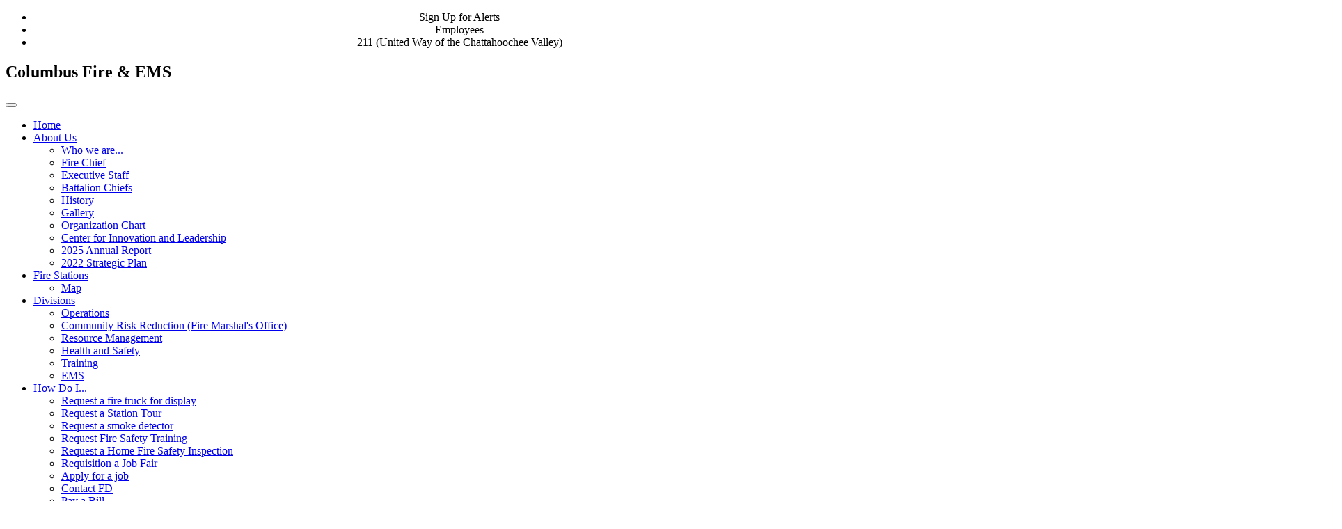

--- FILE ---
content_type: text/html; charset=utf-8
request_url: https://www.columbusga.gov/fire
body_size: 9126
content:
<!DOCTYPE html>
<html  lang="en-US">
<head id="Head"><meta content="text/html; charset=UTF-8" http-equiv="Content-Type" />
<meta name="viewport" content="width=device-width, initial-scale=1">
<script src="https://kit.fontawesome.com/fb78675afc.js" crossorigin="anonymous"></script><title>
	Fire and EMS > Home
</title><meta id="MetaRobots" name="robots" content="INDEX, FOLLOW" /><link href="/Resources/Shared/stylesheets/dnndefault/7.0.0/default.css?cdv=5559" type="text/css" rel="stylesheet"/><link href="/Portals/_default/skins/fireems/css/bootstrap.min.css?cdv=5559" type="text/css" rel="stylesheet"/><link href="/Portals/_default/skins/fireems/skin.css?cdv=5559" type="text/css" rel="stylesheet"/><link href="/Portals/FireEMS/portal.css?cdv=5559" type="text/css" rel="stylesheet"/><link href="https://dnnapi.com/content/assets/6d9476cb-4747-4ce5-8c82-b1ac96219ea0/visualizers/a7bf7446-e57e-482f-961b-8501396603ab?cdv=5559" type="text/css" rel="stylesheet"/><link href="https://dnnapi.com/content/assets/6d9476cb-4747-4ce5-8c82-b1ac96219ea0/visualizers/0e9f5eb1-b1a0-4c6b-8a16-f2ea51e19b3a?cdv=5559" type="text/css" rel="stylesheet"/><link href="https://dnnapi.com/content/assets/6d9476cb-4747-4ce5-8c82-b1ac96219ea0/visualizers/81f2bec5-572e-4307-9561-67235005f277?cdv=5559" type="text/css" rel="stylesheet"/><script src="/Resources/libraries/jQuery/03_05_01/jquery.js?cdv=5559" type="text/javascript"></script><script src="/Resources/libraries/jQuery-Migrate/03_04_00/jquery-migrate.js?cdv=5559" type="text/javascript"></script><script src="/Resources/libraries/jQuery-UI/01_13_02/jquery-ui.min.js?cdv=5559" type="text/javascript"></script><link rel='SHORTCUT ICON' href='/Portals/FireEMS/favicon.ico?ver=MyVGO9HO_IgOqRCgfNSX8g%3d%3d' type='image/x-icon' /><script async type='text/javascript' src='https://dnnapi.com/analytics/js/2031792.js'></script><meta name="viewport" content="width=device-width,initial-scale=1" /></head>
<body id="Body">

    <form method="post" action="/fire" id="Form" enctype="multipart/form-data">
<div class="aspNetHidden">
<input type="hidden" name="__EVENTTARGET" id="__EVENTTARGET" value="" />
<input type="hidden" name="__EVENTARGUMENT" id="__EVENTARGUMENT" value="" />
<input type="hidden" name="__VIEWSTATE" id="__VIEWSTATE" value="VzSt/cHZ0DvTduq/odZ931F7ITOcVsHGOQGOT+qtQEKZJ8KH6ibUQpRmoLbOneL9sf1q0o9/PUcbtdklr9gc5fZXjG4Ne6/m1XBtEqHvB8zmBFnSuSrT6KtUk8KtJ+AVzJV4c15jpu2qk64k" />
</div>

<script type="text/javascript">
//<![CDATA[
var theForm = document.forms['Form'];
if (!theForm) {
    theForm = document.Form;
}
function __doPostBack(eventTarget, eventArgument) {
    if (!theForm.onsubmit || (theForm.onsubmit() != false)) {
        theForm.__EVENTTARGET.value = eventTarget;
        theForm.__EVENTARGUMENT.value = eventArgument;
        theForm.submit();
    }
}
//]]>
</script>


<script src="/WebResource.axd?d=pynGkmcFUV1uE6W7dauqSpNrVtuspagAnXXIsC7giSgpBBbJ3FQRzsrCukw1&amp;t=638901392248157332" type="text/javascript"></script>


<script src="/ScriptResource.axd?d=NJmAwtEo3IrDBH70-WLffw5czUKhmV7KYhqN2Ndm7X9S7tZgKsGrYcqbsCkLZVVpcOj8rwpNEpibFUj6dNiUXtaOLAva-LIOnKXw7IiAfjTpQ76KUU39S1AFAelhSr-IfkZEkg2&amp;t=5c0e0825" type="text/javascript"></script>
<script src="/ScriptResource.axd?d=dwY9oWetJoJpTFwwbXnvDM6m1nq8JhJWHHlGQDFheXfPUzS_Q9JH4w72JdUJBYSkGDlClQRAgEI62AZhs-w3bCh3cjgz0QZGGAWYSBiyIma7h0aqpDd0S1w5pdW0jonjEaLxNQTL5PhJaY4Y0&amp;t=5c0e0825" type="text/javascript"></script>
<div class="aspNetHidden">

	<input type="hidden" name="__VIEWSTATEGENERATOR" id="__VIEWSTATEGENERATOR" value="CA0B0334" />
	<input type="hidden" name="__VIEWSTATEENCRYPTED" id="__VIEWSTATEENCRYPTED" value="" />
	<input type="hidden" name="__EVENTVALIDATION" id="__EVENTVALIDATION" value="IgMDJ2KksMDeC6dRw4Vm3kTCPiLScF0hpYt8mGIFQCchDluYj2nR00aneQ4gewMTZ+RCTcragsXaAiO0HM2T2Z29u+1gR5V0MNWMsL45At/yRD15" />
</div><script src="/Portals/_default/skins/fireems/js/bootstrap.bundle.min.js?cdv=5559" type="text/javascript"></script><script src="/js/dnn.js?cdv=5559" type="text/javascript"></script><script src="/js/dnn.modalpopup.js?cdv=5559" type="text/javascript"></script><script src="/Resources/Shared/Scripts/jquery/jquery.hoverIntent.min.js?cdv=5559" type="text/javascript"></script><script src="/Portals/_default/skins/fireems/js/jquery.blueimp-gallery.min.js?cdv=5559" type="text/javascript"></script><script src="/js/dnncore.js?cdv=5559" type="text/javascript"></script><script src="/DesktopModules/DNNCorp/StructuredContentVisualizer/ClientScripts/VisualizerList.js?cdv=5559" type="text/javascript"></script><script src="https://dnnapi.com/content/assets/6d9476cb-4747-4ce5-8c82-b1ac96219ea0/visualizers/91e270ed-70cd-45b1-bd58-9ba2d08aa80d?cdv=5559" type="text/javascript"></script><script src="/js/dnn.servicesframework.js?cdv=5559" type="text/javascript"></script><script src="/Portals/_default/skins/fireems/BootStrapNav/BootStrapNav.js?cdv=5559" type="text/javascript"></script>
<script type="text/javascript">
//<![CDATA[
Sys.WebForms.PageRequestManager._initialize('ScriptManager', 'Form', [], [], [], 90, '');
//]]>
</script>

        
        
        


<!--CDF(Javascript|/Portals/_default/skins/fireems/js/bootstrap.bundle.min.js?cdv=5559|DnnBodyProvider|10)-->
<!--CDF(Css|/Portals/_default/skins/fireems/css/bootstrap.min.css?cdv=5559|DnnPageHeaderProvider|14)-->
<!--CDF(Javascript|/Portals/_default/skins/fireems/js/jquery.blueimp-gallery.min.js?cdv=5559|DnnBodyProvider|100)-->
<header>
    <div class="top">
        <div id="dnn_TopHeaderPane"><div class="DnnModule DnnModule-DNN_HTML DnnModule-4735 DnnVersionableControl"><a name="4735"></a><div id="dnn_ctr4735_ContentPane"><!-- Start_Module_4735 --><div id="dnn_ctr4735_ModuleContent" class="DNNModuleContent ModDNNHTMLC">
	<div id="dnn_ctr4735_HtmlModule_lblContent"><div class="d-flex justify-content-center">
	<div id="google_translate_element">
	</div>
	<ul class="pt-0 mt-0" style="text-align:center;">
		<li><a href="https://www.smart911.com/smart911/ref/reg.action?pa=columbusga" style="text-decoration:none;color:#000;">Sign Up for Alerts</a></li>
		<li><a href="https://apps.columbusga.gov/" style="text-decoration:none;color:#000;">Employees</a></li>
		<li><a href="https://unitedwayofthecv.org" style="text-decoration:none;color:#000;">211 (United Way of the Chattahoochee Valley)</a></li>
	</ul>
</div></div>




</div><script type="text/javascript">
    function googleTranslateElementInit() {
      new google.translate.TranslateElement({pageLanguage: 'en', layout: google.translate.TranslateElement.InlineLayout.HORIZONTAL, gaTrack: true, gaId: 'UA-35953514-1'}, 'google_translate_element');
    }
</script>
<script type="text/javascript" src="//translate.google.com/translate_a/element.js?cb=googleTranslateElementInit"></script><!-- End_Module_4735 --></div>
</div></div>
    </div>
</header>
<div class="department-name">
            <h2>Columbus Fire &amp; EMS</h2>
            <!--div class="logo-department d-none d-lg-block"><a href="/"></a></!--div -->
</div>
<div class="container-lg header-container">
    <div class="navbar navbar-expand-lg bg-fire" role="navigation">
        
        <div class="container-fluid">
            
            <div class="navbar-brand logo d-lg-none"><a href="#"></a></div>
            <button class="navbar-toggler" type="button" data-bs-toggle="collapse" data-bs-target="#navbarNav" aria-controls="navbarNav" aria-expanded="false" aria-label="Toggle navigation">
                <span class="navbar-toggler-icon"></span>
            </button>
            <div class="collapse navbar-collapse justify-content-end" id="navbarNav">
                <div class="collapse navbar-collapse justify-content-end" id="navbarNav">
    <ul class="navbar-nav" style="margin-right:1.75rem;">
    
        <li class="nav-item home-item" style="">
            <a class="nav-link text-uppercase  active home-link d-none d-lg-block" href="https://www.columbusga.gov/fire/Home" role="button" ></a>
            <a class="nav-link text-uppercase  active d-block d-lg-none" href="https://www.columbusga.gov/fire/Home" role="button" >Home</a>
            
    </li>
    
        <li class="nav-item dropdown " style="">
        <a class="nav-link text-uppercase dropdown-toggle" href="#" role="button" data-bs-toggle="dropdown"aria-expanded="false">
                    About Us
         </a>
         

            <ul class="dropdown-menu w-100">
               
	<li class="nav-item"><a class="nav-link text-uppercase " href="https://www.columbusga.gov/fire/About-Us/Who-we-are" >Who we are...</a></li>

	<li class="nav-item"><a class="nav-link text-uppercase " href="https://www.columbusga.gov/fire/About-Us/Fire-Chief" >Fire Chief</a></li>

	<li class="nav-item"><a class="nav-link text-uppercase " href="https://www.columbusga.gov/fire/About-Us/Executive-Staff" >Executive Staff</a></li>

	<li class="nav-item"><a class="nav-link text-uppercase " href="https://www.columbusga.gov/fire/About-Us/Battalion-Chiefs" >Battalion Chiefs</a></li>

	<li class="nav-item"><a class="nav-link text-uppercase " href="https://www.historiccolumbus.com/post/columbus-fire-department-part-one-of-four" >History</a></li>

	<li class="nav-item"><a class="nav-link text-uppercase " href="https://www.columbusga.gov/fire/About-Us/Gallery" >Gallery</a></li>

	<li class="nav-item"><a class="nav-link text-uppercase " href="https://resources.columbusga.gov/fire/CFEMS%20Org%20Chart%20(Q1~FY26).pdf" >Organization Chart</a></li>

	<li class="nav-item"><a class="nav-link text-uppercase " href="https://www.columbusga.gov/fire/About-Us/Center-for-Innovation-and-Leadership" >Center for Innovation and Leadership</a></li>

	<li class="nav-item"><a class="nav-link text-uppercase " href="https://indd.adobe.com/view/97742430-f0bb-4f50-b00f-ec879bfb6151" >2025 Annual Report</a></li>

	<li class="nav-item"><a class="nav-link text-uppercase " href="https://www.columbusga.gov/Portals/FireEMS/pdfs/annual-reports/2022%20Strategic%20Plan.pdf?ver=uYXmDy0VzQ9NirIN0FMS0g%3d%3d" >2022 Strategic Plan</a></li>

             </ul>
        
    </li>
    
        <li class="nav-item dropdown " style="">
        <a class="nav-link text-uppercase dropdown-toggle" href="#" role="button" data-bs-toggle="dropdown"aria-expanded="false">
                    Fire Stations
         </a>
         

            <ul class="dropdown-menu w-100">
               
	<li class="nav-item"><a class="nav-link text-uppercase " href="https://www.columbusga.gov/fire/Fire-Stations/Map" >Map</a></li>

             </ul>
        
    </li>
    
        <li class="nav-item dropdown " style="">
        <a class="nav-link text-uppercase dropdown-toggle" href="#" role="button" data-bs-toggle="dropdown"aria-expanded="false">
                    Divisions
         </a>
         

            <ul class="dropdown-menu w-100">
               
	<li class="nav-item"><a class="nav-link text-uppercase " href="https://www.columbusga.gov/fire/Divisions/Operations" >Operations</a></li>

	<li class="nav-item"><a class="nav-link text-uppercase " href="https://www.columbusga.gov/fire/Divisions/Community-Risk-Reduction-Fire-Marshals-Office" >Community Risk Reduction (Fire Marshal&#39;s Office)</a></li>

	<li class="nav-item"><a class="nav-link text-uppercase " href="https://www.columbusga.gov/fire/Divisions/Resource-Management" >Resource Management</a></li>

	<li class="nav-item"><a class="nav-link text-uppercase " href="https://www.columbusga.gov/fire/Divisions/Health-and-Safety" >Health and Safety</a></li>

	<li class="nav-item"><a class="nav-link text-uppercase " href="https://www.columbusga.gov/fire/Divisions/Training" >Training</a></li>

	<li class="nav-item"><a class="nav-link text-uppercase " href="https://www.columbusga.gov/fire/Divisions/EMS" >EMS</a></li>

             </ul>
        
    </li>
    
        <li class="nav-item dropdown " style="">
        <a class="nav-link text-uppercase dropdown-toggle" href="#" role="button" data-bs-toggle="dropdown"aria-expanded="false">
                    How Do I...
         </a>
         

            <ul class="dropdown-menu w-100">
               
	<li class="nav-item"><a class="nav-link text-uppercase " href="https://www.columbusga.gov/fire/How-Do-I/Request-a-fire-truck-for-display" >Request a fire truck for display</a></li>

	<li class="nav-item"><a class="nav-link text-uppercase " href="https://www.columbusga.gov/fire/How-Do-I/Request-a-Station-Tour" >Request a Station Tour</a></li>

	<li class="nav-item"><a class="nav-link text-uppercase " href="https://www.columbusga.gov/fire/How-Do-I/Request-a-smoke-detector" >Request a smoke detector</a></li>

	<li class="nav-item"><a class="nav-link text-uppercase " href="https://www.columbusga.gov/fire/How-Do-I/Request-Fire-Safety-Training" >Request Fire Safety Training</a></li>

	<li class="nav-item"><a class="nav-link text-uppercase " href="https://www.columbusga.gov/fire/How-Do-I/Request-a-Home-Fire-Safety-Inspection" >Request a Home Fire Safety Inspection</a></li>

	<li class="nav-item"><a class="nav-link text-uppercase " href="https://www.columbusga.gov/fire/How-Do-I/Requisition-a-Job-Fair" >Requisition a Job Fair</a></li>

	<li class="nav-item"><a class="nav-link text-uppercase " href="https://www.columbusga.gov/fire/Programs/Job-Opportunities" >Apply for a job</a></li>

	<li class="nav-item"><a class="nav-link text-uppercase " href="https://www.columbusga.gov/fire/How-Do-I/Contact-FD" >Contact FD</a></li>

	<li class="nav-item"><a class="nav-link text-uppercase " href="https://www.columbusga.gov/fire/Services-Directory" >Pay a Bill</a></li>

	<li class="nav-item"><a class="nav-link text-uppercase " href="https://www.columbusga.gov/fire/How-Do-I/Request-Business-Inspection" >Request Business Inspection</a></li>

	<li class="nav-item"><a class="nav-link text-uppercase " href="https://www.columbusga.gov/fire/How-Do-I/Submit-an-Open-Records-Request" >Submit an Open Records Request</a></li>

             </ul>
        
    </li>
    
        <li class="nav-item dropdown " style="">
        <a class="nav-link text-uppercase dropdown-toggle" href="#" role="button" data-bs-toggle="dropdown"aria-expanded="false">
                    Programs
         </a>
         

            <ul class="dropdown-menu w-100">
               
	<li class="nav-item"><a class="nav-link text-uppercase " href="https://www.columbusga.gov/fire/Programs/Job-Opportunities" >Job Opportunities</a></li>

	<li class="nav-item"><a class="nav-link text-uppercase " href="https://www.columbusga.gov/fire/Programs/Salary-and-Benefits" >Salary and Benefits</a></li>

	<li class="nav-item"><a class="nav-link text-uppercase " href="https://www.governmentjobs.com/careers/columbusga/jobs/5195936/firefighter-emt-f1?keywords=firefighter%20&amp;pagetype=jobOpportunitiesJobs" target="_blank">Application</a></li>

	<li class="nav-item"><a class="nav-link text-uppercase " href="https://www.columbusga.gov/fire/Programs/Citizen-Fire-Academy" >Citizen Fire Academy</a></li>

	<li class="nav-item"><a class="nav-link text-uppercase " href="https://www.columbusga.gov/fire/Programs/Knox-Box" >Knox Box</a></li>

	<li class="nav-item"><a class="nav-link text-uppercase " href="https://dph.georgia.gov/ODS/welcome-georgias-yellow-dot-program" >Yellow Dot Program</a></li>

	<li class="nav-item"><a class="nav-link text-uppercase " href="https://www.columbusga.gov/correctcare/" >Columbus Correct Care</a></li>

	<li class="nav-item"><a class="nav-link text-uppercase " href="https://www.columbusga.gov/fire/Programs/CFEMS-Academy" >CFEMS Academy</a></li>

             </ul>
        
    </li>
    
        <li class="nav-item " style="">
        <a class="nav-link text-uppercase " href="https://www.columbusga.gov/fire/Open-Burning" role="button" >
                    Open Burning
         </a>
         
    </li>
    
    </ul>
</div>






                
            </div>
            <!--/.nav-collapse -->
        </div>
    </div>
</div>
<div id="dnn_CarouselPane" class="carousel slide"><div class="DnnModule DnnModule-DNN_HTML DnnModule-4732 DnnVersionableControl"><a name="4732"></a>
<div class="ContainerWrapper">
    <div class="dnnClear">       
        <div id="dnn_ctr4732_ContentPane" class="ContainerPane"><!-- Start_Module_4732 --><div id="dnn_ctr4732_ModuleContent" class="DNNModuleContent ModDNNHTMLC">
	<div id="dnn_ctr4732_HtmlModule_lblContent"><div class="slider-container">
	<div class="slider">
		<div class="slide slide1">
		</div>
		<div class="slide slide2">
		</div>
		<div class="slide slide3">
		</div>
		<div class="slide slide4">
		</div>
		<div class="slide slide5">
		</div>
	</div>
</div></div>




</div><!-- End_Module_4732 --></div>
    </div>
</div>


</div><div class="DnnModule DnnModule-DNN_HTML DnnModule-4733 DnnVersionableControl"><a name="4733"></a>
<div class="ContainerWrapper">
    <div class="dnnClear">       
        <div id="dnn_ctr4733_ContentPane" class="ContainerPane"><!-- Start_Module_4733 --><div id="dnn_ctr4733_ModuleContent" class="DNNModuleContent ModDNNHTMLC">
	<div id="dnn_ctr4733_HtmlModule_lblContent"><div class="container-full-width background-quick-links">
	<div class="quick-links mb-2 justify-content-around">
		<div class="quick-link-item" style="transform:rotate(0);">
			<div class="circle-highlight"><a aria-label="Request a Smoke Detector" href="/fire/How-Do-I/Request-a-smoke-detector"><i class="fa fa-bell fa-lg" aria-hidden="true"></i> </a>
			</div>
			<br>
			<a aria-label="Request a Smoke Alarm" href="/fire/How-Do-I/Request-a-smoke-detector">Request a Smoke Alarm</a>
		</div>
		<div class="quick-link-item" style="transform:rotate(0);">
			<div class="circle-highlight"><a aria-label="request s fire truck for display" href="/fire/How-Do-I/Request-a-fire-truck-for-display"><i class="fa fa-truck fa-lg" aria-hidden="true"></i> </a>
			</div>
			<br>
			<a href="/fire/How-Do-I/Request-a-fire-truck-for-display">Request a Fire Truck</a>
		</div>
		<div class="quick-link-item" style="transform:rotate(0);">
			<div class="circle-highlight"><a aria-label="request fire life safety education" href="/fire/Fire-Life-Safety-Education"><i class="fa-solid fa-school fa-lg" aria-hidden="true"></i> </a>
			</div>
			<br>
			<a href="/fire/Fire-Life-Safety-Education">Request Fire Life Safety Education/Training</a>
		</div>
		<div class="quick-link-item" style="transform:rotate(0);">
			<div class="circle-highlight"><a aria-label="Apply for a Job" href="/fire/Programs/Application"><i class="fa fa-briefcase fa-lg" aria-hidden="true"></i> </a>
			</div>
			<br>
			<a href="/fire/Programs/Application">Job Application</a>
		</div>
		<div class="quick-link-item" style="transform:rotate(0);">
			<div class="circle-highlight"><a aria-label="Request/Pay for Services Online" href="/fire/Services-Directory"><i class="fa fa-usd fa-lg" aria-hidden="true"></i> </a>
			</div>
			<br>
			<a href="/fire/Services-Directory">Request & Pay CFD Services</a>
		</div>
		<div class="quick-link-item" style="transform:rotate(0);display:none;">
			<div class="circle-highlight"><a aria-label="How do a Pay for a permit" href="/fire/How-Do-I/Pay-for-a-permit-fee"><i class="fa fa-usd fa-lg" aria-hidden="true"></i> </a>
			</div>
			<br>
			<a href="/fire/How-Do-I/Pay-for-a-permit-fee">Make a Payment</a>
		</div>
		<div class="quick-link-item" style="transform:rotate(0);">
			<div class="circle-highlight"><a aria-label="Submit Open Record Request" href="/fire/Open-Records-Request"><i class="fa fa-folder-open fa-lg" aria-hidden="true"></i> </a>
			</div>
			<br>
			<a href="/fire/Open-Records-Request">Open Records Request</a>
		</div>
		<div class="quick-link-item" style="transform:rotate(0);">
			<div class="circle-highlight"><a aria-label="Knox Box" href="https://www.knoxbox.com/"><i class="fa-sharp fa-solid fa-shield fa-lg" aria-hidden="true"></i> </a>
			</div>
			<br>
			<a href="https://www.knoxbox.com/">Knox Box</a>
		</div>
	</div>
</div></div>




</div><!-- End_Module_4733 --></div>
    </div>
</div>


</div></div>
<div class="clearfix"></div>
<div class="container pt-4">
    <!--/Logo-->

    <div id="TopContent" class="row">
        <div id="dnn_TopPane" class="col-md-12"><div class="DnnModule DnnModule-Visualizer DnnModule-6722 DnnVersionableControl"><a name="6722"></a>
<div class="ContainerWrapper">
    <div class="dnnClear">       
        <div id="dnn_ctr6722_ContentPane" class="ContainerPane"><!-- Start_Module_6722 --><div id="dnn_ctr6722_ModuleContent" class="DNNModuleContent ModVisualizerC">
	<div id="dnn_ctr6722_View_ScopeWrapper" data-mid="6722" data-vid="34fe934b-7b80-49cf-8fe0-8a170a29d4d4" data-dnn-content-items="{&quot;vi&quot;:&quot;34fe934b-7b80-49cf-8fe0-8a170a29d4d4&quot;,&quot;ci&quot;:[&quot;5fd9063c-ee16-445d-a076-b22f60a2a512&quot;,&quot;6c18a0cb-2936-4199-9027-6dc36674948b&quot;,&quot;4aaa35e5-acc3-4ddc-a8d6-c8e2e62b18df&quot;]}"><div class="m-3"><h2 class="header" id="videos">Videos</h2><div class="row row-cols-1 row-cols-md-2 g-4">    <div class="col">            <video class="w-100" controls> <source src="https://resources.columbusga.gov/fire/videos/CFEMS Hype KHS.mp4" type="video/mp4"> </video>        <h4 class="header text-center mt-2">CFEMS KHS Promo</h4></div><div class="col">            <video class="w-100" controls> <source src="https://resources.columbusga.gov/fire/videos/CCC Video.mp4" type="video/mp4"> </video>        <h4 class="header text-center mt-2">CCC Video</h4></div><div class="col">        <div class="video-container" data-elem="IFrame">        <iframe class="responsive-iframe" src="https://www.youtube.com/embed/bi0WHdCyVqs?si=VIhAa7spJcSYMzz2"></iframe>    </div>        <h4 class="header text-center mt-2">Protection From Drowning Through AI-Enabled Camera System</h4></div></div></div></div>
</div><!-- End_Module_6722 --></div>
    </div>
</div>


</div><div class="DnnModule DnnModule-Visualizer DnnModule-4736 DnnVersionableControl"><a name="4736"></a>
<div class="ContainerWrapper">
    <div class="dnnClear">       
        <div id="dnn_ctr4736_ContentPane" class="ContainerPane"><!-- Start_Module_4736 --><div id="dnn_ctr4736_ModuleContent" class="DNNModuleContent ModVisualizerC">
	<div id="dnn_ctr4736_View_ScopeWrapper" data-mid="4736" data-vid="edb55b6a-ac18-4e5d-b1ae-a4b070bebdc0" data-dnn-content-items="{&quot;vi&quot;:&quot;edb55b6a-ac18-4e5d-b1ae-a4b070bebdc0&quot;,&quot;ci&quot;:[]}"><h2 class="mt-2">News &amp; Events</h2><div class="events-grid" style="justify-content:flex-start;">    </div></div>
</div><!-- End_Module_4736 --></div>
    </div>
</div>


</div></div>
    </div>

    <div id="Content" class="row">
        <div id="dnn_ContentPane" class="col-md-9"><div class="DnnModule DnnModule-DNN_HTML DnnModule-4737 DnnVersionableControl"><a name="4737"></a>
<div class="ContainerWrapper">
    <div class="dnnClear">       
        <div id="dnn_ctr4737_ContentPane" class="ContainerPane"><!-- Start_Module_4737 --><div id="dnn_ctr4737_ModuleContent" class="DNNModuleContent ModDNNHTMLC">
	<div id="dnn_ctr4737_HtmlModule_lblContent"></div>




</div><!-- End_Module_4737 --></div>
    </div>
</div>


</div></div>
        <div id="dnn_RightPane" class="col-md-3"><div class="DnnModule DnnModule-DNN_HTML DnnModule-7419 DnnVersionableControl"><a name="7419"></a>
<div class="ContainerWrapper">
    <div class="dnnClear">       
        <div id="dnn_ctr7419_ContentPane" class="ContainerPane"><!-- Start_Module_7419 --><div id="dnn_ctr7419_ModuleContent" class="DNNModuleContent ModDNNHTMLC">
	<div id="dnn_ctr7419_HtmlModule_lblContent"></div>




</div><!-- End_Module_7419 --></div>
    </div>
</div>


</div></div>
    </div>
    <div id="MidContent" class="row">
        <div id="dnn_ThirdRowLeft" class="col-md-4 DNNEmptyPane"></div>
        <div id="dnn_ThirdRowMiddle" class="col-md-4"><div class="DnnModule DnnModule-DNN_HTML DnnModule-7418 DnnVersionableControl"><a name="7418"></a>
<div class="ContainerWrapper">
    <div class="dnnClear">       
        <div id="dnn_ctr7418_ContentPane" class="ContainerPane"><!-- Start_Module_7418 --><div id="dnn_ctr7418_ModuleContent" class="DNNModuleContent ModDNNHTMLC">
	<div id="dnn_ctr7418_HtmlModule_lblContent"><span id="selection-marker-1" class="redactor-selection-marker"></span></div>




</div><!-- End_Module_7418 --></div>
    </div>
</div>


</div></div>
        <div id="dnn_ThirdRowRight" class="col-md-4 DNNEmptyPane"></div>
    </div>
    <div id="ContentLeftCol" class="row">
        <div id="dnn_LeftPane" class="col-md-3 DNNEmptyPane"></div>
        <div id="dnn_ContentPaneRight" class="col-md-9"><div class="DnnModule DnnModule-DNN_HTML DnnModule-7311 DnnVersionableControl"><a name="7311"></a>
<div class="ContainerWrapper">
    <div class="dnnClear">       
        <div id="dnn_ctr7311_ContentPane" class="ContainerPane"><!-- Start_Module_7311 --><div id="dnn_ctr7311_ModuleContent" class="DNNModuleContent ModDNNHTMLC">
	<div id="dnn_ctr7311_HtmlModule_lblContent"></div>




</div><!-- End_Module_7311 --></div>
    </div>
</div>


</div></div>
    </div>
    <div id="UserProfile" class="row">
        <div id="dnn_UserProfileLeft" class="col-md-2 DNNEmptyPane"></div>
        <div id="dnn_UserProfileContent" class="col-md-10"><div class="DnnModule DnnModule-DNN_HTML DnnModule-7420 DnnVersionableControl"><a name="7420"></a>
<div class="ContainerWrapper">
    <div class="dnnClear">       
        <div id="dnn_ctr7420_ContentPane" class="ContainerPane"><!-- Start_Module_7420 --><div id="dnn_ctr7420_ModuleContent" class="DNNModuleContent ModDNNHTMLC">
	<div id="dnn_ctr7420_HtmlModule_lblContent"></div>




</div><!-- End_Module_7420 --></div>
    </div>
</div>


</div></div>
    </div>
    <div id="BottomContent" class="row">

        <div id="dnn_BottomPane" class="col-md-12"><div class="DnnModule DnnModule-DNN_HTML DnnModule-7421 DnnVersionableControl"><a name="7421"></a>
<div class="ContainerWrapper">
    <div class="dnnClear">       
        <div id="dnn_ctr7421_ContentPane" class="ContainerPane"><!-- Start_Module_7421 --><div id="dnn_ctr7421_ModuleContent" class="DNNModuleContent ModDNNHTMLC">
	<div id="dnn_ctr7421_HtmlModule_lblContent"></div>




</div><!-- End_Module_7421 --></div>
    </div>
</div>


</div></div>
    </div>
    <div id="FooterRow" class="row">

        <div id="dnn_FooterRowLeft" class="col-md-4"><div class="DnnModule DnnModule-DNN_HTML DnnModule-4734 DnnVersionableControl"><a name="4734"></a>
<div class="ContainerWrapper">
    <div class="dnnClear">       
        <div id="dnn_ctr4734_ContentPane" class="ContainerPane"><!-- Start_Module_4734 --><div id="dnn_ctr4734_ModuleContent" class="DNNModuleContent ModDNNHTMLC">
	<div id="dnn_ctr4734_HtmlModule_lblContent"><div class="social-icons">
	<a href="https://www.facebook.com/ColumbusFire/" target="_blank" aria-label="Columbus Fire and EMS Facebook"><img src="/portals/fireems/images/facebook-badge.png" alt="facebook" class="img-fluid" "=""></a>
	<a href="https://www.instagram.com/columbusfireems/" target="_blank" aria-label="Columbus Fire and EMS Instagram"><img src="/portals/fireems/images/instagram-badge.png" class="img-fluid" alt="Instagram"></a>
	<a href="https://twitter.com/ColumbusFireEMS" target="_blank" aria-label="Columbus Fire and EMS Twitter"><img src="/portals/fireems/images/twitter-badge.png" class="img-fluid" alt="twitter"></a>
	<a href="https://www.youtube.com/channel/UC4TTegYChnBTmrTBMmCmi9g" aria-label="Columbus Fire and EMS YouTube"><img src="/portals/fireems/images/youtube_social_circle_white.png" class="img-fluid pb-5" alt="YouTube"></a>
</div></div>




</div><!-- End_Module_4734 --></div>
    </div>
</div>


</div></div>
        <div id="dnn_FooterRowMiddle" class="col-md-4"><div class="DnnModule DnnModule-DNN_HTML DnnModule-7422 DnnVersionableControl"><a name="7422"></a>
<div class="ContainerWrapper">
    <div class="dnnClear">       
        <div id="dnn_ctr7422_ContentPane" class="ContainerPane"><!-- Start_Module_7422 --><div id="dnn_ctr7422_ModuleContent" class="DNNModuleContent ModDNNHTMLC">
	<div id="dnn_ctr7422_HtmlModule_lblContent"><p><img src="/portals/fireems/Images/Fireworks safety.png?ver=lcsnfn0hKbg5e3fmW2sFiw%3d%3d" alt="Fireworks safety" title="Fireworks safety" style="max-width: 100%;">
</p></div>




</div><!-- End_Module_7422 --></div>
    </div>
</div>


</div></div>
        <div id="dnn_FooterRowRight" class="col-md-4 DNNEmptyPane"></div>

        <div id="dnn_FooterPane" class="col-md-12"><div class="DnnModule DnnModule-DNN_HTML DnnModule-7514 DnnVersionableControl"><a name="7514"></a>
<div class="ContainerWrapper">
    <div class="dnnClear">       
        <div id="dnn_ctr7514_ContentPane" class="ContainerPane"><!-- Start_Module_7514 --><div id="dnn_ctr7514_ModuleContent" class="DNNModuleContent ModDNNHTMLC">
	<div id="dnn_ctr7514_HtmlModule_lblContent"><div class="event-section__header">
	<h2 class="heading__secondary--h2">Accreditation Highlights</h2>
</div></div>




</div><!-- End_Module_7514 --></div>
    </div>
</div>


</div><div class="DnnModule DnnModule-Visualizer DnnModule-7513 DnnVersionableControl"><a name="7513"></a>
<div class="ContainerWrapper">
    <div class="dnnClear">       
        <div id="dnn_ctr7513_ContentPane" class="ContainerPane"><!-- Start_Module_7513 --><div id="dnn_ctr7513_ModuleContent" class="DNNModuleContent ModVisualizerC">
	<div id="dnn_ctr7513_View_ScopeWrapper" data-mid="7513" data-vid="38ea0143-ac6f-4378-b5c5-d73f4a5b5084" data-dnn-content-items="{&quot;vi&quot;:&quot;38ea0143-ac6f-4378-b5c5-d73f4a5b5084&quot;,&quot;ci&quot;:[&quot;713dd763-ab6b-423c-8b50-603a999a981d&quot;,&quot;73b15272-833a-4489-9da6-c9c259bff81f&quot;]}"><div class="ccg-carousel-wrapper">    <div class="ccg-carousel" style="width:50%;">	    <ul style="left:0; top:0;"><li style="width:260px">    <a href="https://www.verisk.com/products/location-fire-protection/" target="_blank" aria-label="Public Protection Classification">        <img src="https://www.columbusga.gov/Portals/FireEMS/Images/accredit-carousel/accredit-iso-1.jpg?ver=IvS4yi3vftnC7INpCIk6hg%3d%3d" alt="Public Protection Classification" />    </a></li><li style="width:260px">    <a href="https://www.cpse.org/accreditation/accreditation" target="_blank" aria-label="Commission on Fire Accreditation">        <img src="https://www.columbusga.gov/Portals/FireEMS/Images/accredit-carousel/CFAI decals  2023-2028.jpg?ver=IRzQWlbvY9j7cOEqu8YRFw%3d%3d" alt="Commission on Fire Accreditation" />    </a></li></ul>		</div>		<div class="ccg-carousel-controls">			<button type="button" class="control-prev" aria-label="Previous">‹</button>			<button type="button" class="control-next" aria-label="Next">›</button>		</div>	</div></div>
</div><!-- End_Module_7513 --></div>
    </div>
</div>


</div></div>
        <div id="CopyRightPane" class="SkinLink col-md-12 center">
            <div class="col-md-12">
                <span id="dnn_dnnCopyright_lblCopyright" class="SkinObject">Copyright 2026 by Columbus Consolidated Government</span>

                <a id="dnn_dnnTerms_hypTerms" class="SkinObject" rel="nofollow" href="https://www.columbusga.gov/fire/Terms">Terms Of Use</a>
                <a id="dnn_dnnPrivacy_hypPrivacy" class="SkinObject" rel="nofollow" href="https://www.columbusga.gov/fire/Privacy">Privacy Statement</a>
                
<div id="dnn_dnnLogin_loginGroup" class="loginGroup">
    <a id="dnn_dnnLogin_enhancedLoginLink" title="Login" class="LoginLink" rel="nofollow" onclick="return dnnModal.show(&#39;https://www.columbusga.gov/fire/Login?returnurl=/fire&amp;popUp=true&#39;,/*showReturn*/true,300,650,true,&#39;&#39;)" href="https://www.columbusga.gov/fire/Login?returnurl=%2ffire">Login</a>
</div>
            </div>
        </div>
    </div>
</div>

<!-- gallery and carousel controls, hidden by default -->
<div id="blueimp-gallery" class="blueimp-gallery blueimp-gallery-controls" data-use-bootstrap-modal="false">
    <div class="slides"></div>
    <h3 class="title"></h3>
    <a class="prev">‹</a>
    <a class="next">›</a>
    <a class="close">×</a>
    <a class="play-pause"></a>
    <ol class="indicator"></ol>
</div>







        <input name="ScrollTop" type="hidden" id="ScrollTop" />
        <input name="__dnnVariable" type="hidden" id="__dnnVariable" autocomplete="off" value="`{`trackLinks`:`false`,`__scdoff`:`1`,`sf_siteRoot`:`/fire/`,`sf_tabId`:`465`,`evoq_TabId`:`465`,`evoq_PageLanguage`:`en-US`,`evoq_ContentItemId`:`-1`,`evoq_UrlReferrer`:``,`evoq_UrlPath`:`https%3a%2f%2fwww.columbusga.gov%2ffire`,`evoq_UrlQuery`:`%3flanguage%3den-US`,`evoq_ContentItemReferrer`:`-1`,`evoq_PersonalizedUrlReferrer`:`-1`,`evoq_DisableAnalytics`:`False`}" />
        <input name="__RequestVerificationToken" type="hidden" value="zIixhgCEaFjuxS7WL8nVDssy3HkZRiE0RgMBBxiin5hgic9QUCHqgjFtU9uFNJngn03kww2" />
    </form>
    <!--CDF(Javascript|/js/dnncore.js?cdv=5559|DnnBodyProvider|100)--><!--CDF(Javascript|/js/dnn.modalpopup.js?cdv=5559|DnnBodyProvider|50)--><!--CDF(Css|/Resources/Shared/stylesheets/dnndefault/7.0.0/default.css?cdv=5559|DnnPageHeaderProvider|5)--><!--CDF(Css|/Portals/_default/skins/fireems/skin.css?cdv=5559|DnnPageHeaderProvider|15)--><!--CDF(Javascript|/DesktopModules/DNNCorp/StructuredContentVisualizer/ClientScripts/VisualizerList.js?cdv=5559|DnnBodyProvider|100)--><!--CDF(Javascript|/DesktopModules/DNNCorp/StructuredContentVisualizer/ClientScripts/VisualizerList.js?cdv=5559|DnnBodyProvider|100)--><!--CDF(Javascript|/DesktopModules/DNNCorp/StructuredContentVisualizer/ClientScripts/VisualizerList.js?cdv=5559|DnnBodyProvider|100)--><!--CDF(Css|/Portals/FireEMS/portal.css?cdv=5559|DnnPageHeaderProvider|35)--><!--CDF(Css|https://dnnapi.com/content/assets/6d9476cb-4747-4ce5-8c82-b1ac96219ea0/visualizers/a7bf7446-e57e-482f-961b-8501396603ab?cdv=5559|DnnPageHeaderProvider|100)--><!--CDF(Css|https://dnnapi.com/content/assets/6d9476cb-4747-4ce5-8c82-b1ac96219ea0/visualizers/0e9f5eb1-b1a0-4c6b-8a16-f2ea51e19b3a?cdv=5559|DnnPageHeaderProvider|100)--><!--CDF(Css|https://dnnapi.com/content/assets/6d9476cb-4747-4ce5-8c82-b1ac96219ea0/visualizers/81f2bec5-572e-4307-9561-67235005f277?cdv=5559|DnnPageHeaderProvider|100)--><!--CDF(Javascript|https://dnnapi.com/content/assets/6d9476cb-4747-4ce5-8c82-b1ac96219ea0/visualizers/91e270ed-70cd-45b1-bd58-9ba2d08aa80d?cdv=5559|DnnBodyProvider|100)--><!--CDF(Javascript|/js/dnn.js?cdv=5559|DnnBodyProvider|12)--><!--CDF(Javascript|/js/dnn.servicesframework.js?cdv=5559|DnnBodyProvider|100)--><!--CDF(Javascript|/Portals/_default/skins/fireems/BootStrapNav/BootStrapNav.js?cdv=5559|DnnBodyProvider|100)--><!--CDF(Javascript|/Resources/Shared/Scripts/jquery/jquery.hoverIntent.min.js?cdv=5559|DnnBodyProvider|55)--><!--CDF(Javascript|/Resources/libraries/jQuery-Migrate/03_04_00/jquery-migrate.js?cdv=5559|DnnPageHeaderProvider|6)--><!--CDF(Javascript|/Resources/libraries/jQuery-UI/01_13_02/jquery-ui.min.js?cdv=5559|DnnPageHeaderProvider|10)--><!--CDF(Javascript|/Resources/libraries/jQuery/03_05_01/jquery.js?cdv=5559|DnnPageHeaderProvider|5)-->
    
</body>
</html>


--- FILE ---
content_type: text/css
request_url: https://dnnapi.com/content/assets/6d9476cb-4747-4ce5-8c82-b1ac96219ea0/visualizers/a7bf7446-e57e-482f-961b-8501396603ab?cdv=5559
body_size: 243
content:
.video-container {  position: relative;  overflow: hidden;  width: 100%;  padding-top: 56.25%; /* 16:9 Aspect Ratio (divide 9 by 16 = 0.5625) */}/* Then style the iframe to fit in the container div with full height and width */.responsive-iframe {  position: absolute;  top: 0;  left: 0;  bottom: 0;  right: 0;  width: 100%;  height: 100%;}

--- FILE ---
content_type: text/css
request_url: https://dnnapi.com/content/assets/6d9476cb-4747-4ce5-8c82-b1ac96219ea0/visualizers/0e9f5eb1-b1a0-4c6b-8a16-f2ea51e19b3a?cdv=5559
body_size: 101
content:
.grid-item-img img{
    max-width:300px;
}

.grid-item-details p{
    font-size:1em!important;
} 

--- FILE ---
content_type: text/css
request_url: https://dnnapi.com/content/assets/6d9476cb-4747-4ce5-8c82-b1ac96219ea0/visualizers/81f2bec5-572e-4307-9561-67235005f277?cdv=5559
body_size: 544
content:
/* CCG Carousel */
      .carousel-item {
        display: none;
      }
      .carousel-item.active {
        display: block;
      }
      
      .ccg-carousel-wrapper {
        position: relative;
      }
      .ccg-carousel {
        position: relative;
        overflow: hidden;
        width: calc(100% - 70px);
        margin: 0 auto;
      }
      .ccg-carousel ul {
        width: 10000em;
        position: relative;
        list-style: none;
        margin: 0;
        padding: 0;
      }
      .ccg-carousel li {
        float: left;
        height: 111px;
        line-height: 111px;
        width: 260px;
        position: relative;
      }
    
      .ccg-carousel li.large {
        float: left;
        height: 640px;
        line-height: 111px;
        width: 480px;
        position: relative;
      }
    
      .ccg-carousel img {
        display: block; 
        max-width: 100%; 
        max-height: 100%; 
        position: absolute; 
        top: 50%; 
        left: 50%; 
        transform: translate(-50%,-50%);
    filter: grayscale(50%);
    opacity: .5;
      }
      .ccg-carousel img:hover, .ccg-carousel img:focus {
        filter: unset;
        opacity: 1;
      }
      .ccg-carousel-controls {
        position: static;
      }
      .ccg-carousel-controls > button {
        border: none;
        background-color: transparent;
        color: #aaa;
        font-size: 3rem;
        position: absolute;
        top: 0;
        left: 0;
        height: 100%;
      }
      .ccg-carousel-controls > button:focus {
        outline: none;
      }
      .ccg-carousel-controls > button:hover {
        color: #009ddc;
      }
      .ccg-carousel-controls > button.control-next {
        left: auto;
        right: 0px;
      }
    
      .ccg-carousel-wrapper {
        max-width: 75%;
        width: 100%;
        margin-left: auto;
        margin-right: auto;
    }

--- FILE ---
content_type: application/javascript
request_url: https://dnnapi.com/content/assets/6d9476cb-4747-4ce5-8c82-b1ac96219ea0/visualizers/91e270ed-70cd-45b1-bd58-9ba2d08aa80d?cdv=5559
body_size: 1366
content:
    $(function(){
        const kcbc_carouselManager = ((carouselSelector, ccgSpotlightAreaSelector, linkedPageDatasetKey) => {
        const ccgCarousel = document.querySelector(carouselSelector);
        const carouselList = document.querySelector(`${carouselSelector} ul`);
        const ccgPrevious = document.querySelector('.ccg-carousel-controls .control-prev');
        const ccgNext = document.querySelector('.ccg-carousel-controls .control-next');
    
        let carouselPosition;
        let maxPosition = 0;
        let ccgWidth = 260;
        let runCcgCarousel = null;
        let transitionTimer = null;
        let hidden, visibilityChange;
    
        if (typeof document.hidden !== "undefined") { // Opera 12.10 and Firefox 18 and later support
            hidden = "hidden";
            visibilityChange = "visibilitychange";
        } else if (typeof document.msHidden !== "undefined") {
            hidden = "msHidden";
            visibilityChange = "msvisibilitychange";
        } else if (typeof document.webkitHidden !== "undefined") {
            hidden = "webkitHidden";
            visibilityChange = "webkitvisibilitychange";
        }
        document.addEventListener(visibilityChange, () => {
            if (document[hidden]) {
                StopCcgCarousel();
            } else {
                ResponsiveCalculcate();
            }
        }, false);
    
        window.addEventListener('resize', () => {
            ResponsiveCalculcate();
        });
    
        ccgPrevious.addEventListener('click', () => {
            StopCcgCarousel();
            clearInterval(transitionTimer);
            ShowSlide(1);
            runCcgCarousel = setInterval(() => { ShowSlide(-1) }, 3000);
        }, false);
    
        ccgNext.addEventListener('click', () => {
            StopCcgCarousel();
            clearInterval(transitionTimer);
            ShowSlide(-1);
            runCcgCarousel = setInterval(() => { ShowSlide(-1) }, 3000);
        }, false);
    
        ccgCarousel.addEventListener('click', (e) => {
            let item = e.target;
    
            while (!item.classList.contains('slide-deck-item')) {
                console.log(item.tagName);
                item = item.parentNode;
            }
    
            const aHref = item.dataset.itemHref,
                linkedImg = item.dataset.linked,
                bodyText = item.dataset.bodyText;
    
            addToSpotlight(aHref, linkedImg, bodyText);
        });
    
        function ResponsiveCalculcate() {
            StopCcgCarousel();
    
            let ccgWrapperWidth = ccgCarousel.clientWidth;
            let ccgOnScreen = 3;
    
            if (ccgWrapperWidth < 410) {
                ccgOnScreen = 1;
            } else if (ccgWrapperWidth < 660) {
                ccgOnScreen = 2;
            }
    
            let ccgItems = carouselList.querySelectorAll('li');
            ccgWidth = Math.floor(ccgWrapperWidth / ccgOnScreen);
            maxPosition = ccgWidth * (ccgItems.length - ccgOnScreen) * -1;
            for (let i = 0; i < ccgItems.length; i++) {
                ccgItems[i].setAttribute('style', 'width:' + ccgWidth + 'px');
            }
            carouselList.setAttribute('style', 'left:0px');
            carouselPosition = 0;
    
            runCcgCarousel = setInterval(() => { ShowSlide(-1) }, 3000); //execute every 3 seconds
        }
    
        /* Params:
            - direction > use 1 to move slide from left to right; use -1 to move slide from right to left
        */
        function ShowSlide(direction) {
            let moveTo, ccgItems, moveItem;
            let duration = 0.75; //slide transition duration in seconds
    
            if (direction == 1 && carouselPosition == 0) {
                moveTo = 0;
                carouselPosition = ccgWidth * -1;
                ccgItems = carouselList.querySelectorAll('li');
                moveItem = ccgItems.lastChild;
                carouselList.insertBefore(moveItem, ccgItems.firstChild);
                carouselList.setAttribute('style', 'left:' + carouselPosition + 'px')
            } else if (direction == 1 && carouselPosition < 0) {
                moveTo = carouselPosition + ccgWidth;
            } else if (direction == -1 && maxPosition < carouselPosition) {
                moveTo = carouselPosition - ccgWidth;
            } else {
                moveTo = maxPosition;
                carouselPosition = maxPosition + ccgWidth;
                ccgItems = carouselList.querySelectorAll('li');
                moveItem = ccgItems[0];
                carouselList.appendChild(moveItem);
                carouselList.setAttribute('style', 'left:' + carouselPosition + 'px');
            }
    
            SlideTransition(carouselPosition, moveTo, duration);
            carouselPosition = moveTo;
        }
    
        function SlideTransition(startPosition, endPosition, duration) {
            let modifier;
            let position = startPosition;
    
            if (startPosition < endPosition) {
                modifier = 1;
            } else {
                modifier = -1;
            }
    
            transitionTimer = setInterval(() => {
                carouselList.setAttribute('style', 'left:' + (position += modifier) + 'px');
                if (position == endPosition) {
                    clearInterval(transitionTimer);
                }
            }, 3);
        }
    
        function StopCcgCarousel() {
            clearInterval(runCcgCarousel);
            runCcgCarousel = null;
        }
    })('.ccg-carousel', '');
});